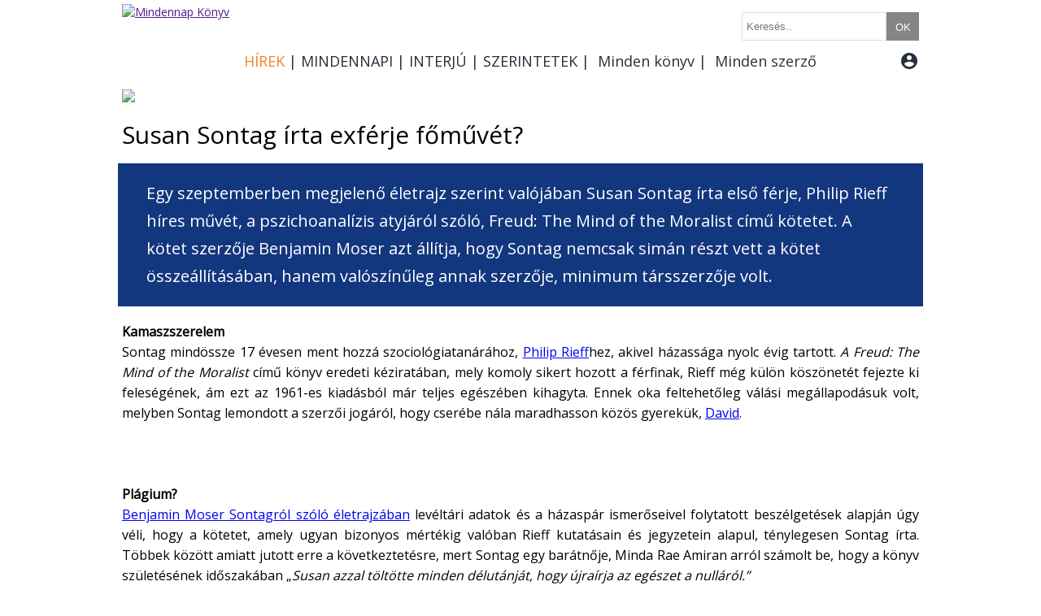

--- FILE ---
content_type: text/html; charset=utf-8
request_url: https://mindennapkonyv.hu/hirek/friss/susan-sontag-irta-exferje-fomuvet
body_size: 7243
content:

<!DOCTYPE html>
<html>
<head>
<meta http-equiv="Content-Type" content="text/html; charset=utf-8" />
<base href="https://mindennapkonyv.hu/">
<title>Susan Sontag írta exférje főművét?</title>
<meta name="keywords" content="Susan Sontag, Freud: The Mind of the Moralist, Benjamin Moser">
<meta name="description" content="Egy szeptemberben megjelenő életrajz szerint valójában Susan Sontag írta első férje, Philip Rieff híres művét, a pszichoanalízis atyjáról szóló Freud: The Mind of the Moralist című kötetet. A kötet szerzője Benjamin Moser azt állítja, hogy Sontag nemcsak ">

<meta name="googlebot" content="noindex, nofollow"><meta name="robots" content="noindex, nofollow">
<link href="https://fonts.googleapis.com/icon?family=Material+Icons" rel="stylesheet">
<link href="https://fonts.googleapis.com/css?family=Open+Sans" rel="stylesheet">
<link href="kellekek/kepek/favicon.gif" rel="icon" />
<link rel="stylesheet" href="kellekek/lytebox/lytebox.css" type="text/css" media="screen" />
<link rel="stylesheet" href="mnk.css" type="text/css">
<link href="kepek/favicon.gif" rel="icon" />
<link rel="image_src" href="https://mindennapkonyv.hu/kepek/201905/2019-05-16-14-23-45-susop300x370.jpg">
<script type="text/javascript" src="kellekek/jquery-3.2.1.min.js"></script>
<script type="text/javascript" src="kellekek/masonry.pkgd.min.js"></script>
<script type="text/javascript" src="kellekek/dotdotdot.min.js"></script>
<script type="text/javascript" src="mnk.js"></script>
<script type="text/javascript" language="javascript" src="kellekek/lytebox/lytebox.js"></script>

<!-- Global site tag (gtag.js) - Google Analytics -->
<script async src="https://www.googletagmanager.com/gtag/js?id=UA-234315-14"></script>
<script>
  window.dataLayer = window.dataLayer || [];
  function gtag(){dataLayer.push(arguments);}
  gtag('js', new Date());
  gtag('config', 'UA-234315-14');
</script>

</head>
<body>


<div id="wrapper">
		<div id="content">	
			


<div id="uzenetek" style="display: none; position: fixed;    top: 30%;      left: 50%;     width: auto;     height: auto;     -webkit-transform: translate(-50%,-50%);     -moz-transform: translate(-50%,-50%);     -ms-transform: translate(-50%,-50%);     -o-transform: translate(-50%,-50%);     transform: translate(-50%,-50%);  z-index:9999; background-color:; font-size:18px; color:white; padding:20px">
  </div>



<div id="top" style="">
		
	<div id="logo" style="width: 140px; position:relative; margin-top:5px; margin-bottom:5px; float:left">
		<a href="" target="_self"><img src="kellekek/kepek/logo.jpg" alt="Mindennap Könyv"></a>
	</div>
		
	<div style="width: 840px; position:relative; margin-top:0px; margin-bottom:0px; float:left">
		<div style="height:30px; border:0px solid #858585; position:relative; margin-left:0px; padding-top:15px">	
			<form action="kereses" method="GET" id="kereso" style="display:inline-block; padding:0px; margin:0px;">					
				<input type="text" name="keresoszo" class="keresomezo" placeholder="Keresés.."  style="padding-left:5px; margin:0; height:31px; float:left;" pattern=".{3,}"  required title="Kérjük, legalább 3 karaktert írjon be"/>
				<input type="submit" value="OK" class="keresomezo"  style="height:35px; line-height:38px; color:#FFFFFF; float:left; width:40px; padding:0px;  margin:0; cursor: pointer; padding:0px;" >
			</form>
		</div>
		
		<style>
		input[type="text"].keresomezo {
		  -webkit-transition: all 0.40s ease-in-out;
		  -moz-transition: all 0.40s ease-in-out;
		  -ms-transition: all 0.40s ease-in-out;
		  -o-transition: all 0.40s ease-in-out;
		  outline: none;
		  border: 1px solid #DDDDDD;
		}
		 
		input[type="text"].keresomezo:hover {
		  box-shadow: 0 0 25px rgba(83, 163, 238, 0.5);
		  border: 1px solid rgba(81, 203, 238, 1);
		}
		
		input[type="submit"].keresomezo{
		background-color: #858585;
		border:0px; 
		}
		
		input[type="submit"].keresomezo:hover {
		  background-color:#F68323;
		}
		</style>
		
		<div style="padding-top:0px; margin-top:15px; width:840px; border:0px solid #858585; height:30px; line-height:30px; position:relative; margin-left:0px;">
		<div class="fokategoria" style="float:left;"><a href="hirek" target="" class="fokategoria fokategoria-hover">HÍREK</a><div class="almenu"><a href="hirek/friss" target="" class="alkategoria">Friss</a><a href="hirek/programajanlo" target="" class="alkategoria">Programajánló</a><a href="hirek/kitekinto" target="" class="alkategoria">Kitekintő</a><a href="hirek/listamamor" target="" class="alkategoria">Listamámor</a><a href="hirek/konyvkep" target="" class="alkategoria">Könyvkép</a></div></div><div class="fokategoria" style="float:left;">|<a href="mindennapi" target="" class="fokategoria">MINDENNAPI</a><div class="almenu"><a href="mindennapi/olvastuk" target="" class="alkategoria">Olvastuk</a><a href="mindennapi/nyomdaszag" target="" class="alkategoria">Nyomdaszag</a><a href="mindennapi/gyerekek" target="" class="alkategoria">Gyerekek</a><a href="mindennapi/egy-perc-vers" target="" class="alkategoria">Egy perc vers</a><a href="mindennapi/aki-iro-akar-lenni" target="" class="alkategoria">Aki író akar lenni</a><a href="mindennapi/beleolvaso" target="" class="alkategoria">Beleolvasó</a><a href="mindennapi/felolvaso" target="" class="alkategoria">Felolvasó</a><a href="mindennapi/kviz" target="" class="alkategoria">Kvíz</a></div></div><div class="fokategoria" style="float:left;">|<a href="interju" target="" class="fokategoria">INTERJÚ</a><div class="almenu"><a href="interju/video" target="" class="alkategoria">Videó</a><a href="interju/kerdes-es-valasz" target="" class="alkategoria">Kérdés és válasz</a><a href="interju/radio" target="" class="alkategoria">Rádió</a><a href="interju/konyvben-utazom" target="" class="alkategoria">Könyvben utazom</a><a href="interju/konyvgyar" target="" class="alkategoria">Könyvgyár</a><a href="interju/a-konyves-polca" target="" class="alkategoria">A könyves polca</a><a href="interju/mindenki-olvas" target="" class="alkategoria">Mindenki olvas</a></div></div><div class="fokategoria" style="float:left;">|<a href="szerintetek" target="" class="fokategoria">SZERINTETEK</a><div class="almenu"><a href="szerintetek/ajanlo" target="" class="alkategoria">Ajánló</a><a href="szerintetek/bovebben" target="" class="alkategoria">Bővebben</a><a href="szerintetek/video" target="" class="alkategoria">Videó</a><a href="szerintetek/lajk" target="" class="alkategoria">LÁJK</a></div></div><div class="fokategoria" style="float:left">| <a href="https://mindennapkonyv.hu/konyv" target="" class="fokategoria">Minden könyv</a></div><div class="fokategoria" style="float:left;">| <a href="https://mindennapkonyv.hu/szerzo" target="" class="fokategoria">Minden szerző</a></div><div class="fokategoria" style="position:absolute; right:0px; margin-left:-5px;">&nbsp;<a href="#" target="" class="fokategoria" id="bejelentkezes-gomb"><i class="material-icons" style="vertical-align: middle; margin-bottom:4px">account_circle</i></a><div id="bejelentkezes-doboz" style="padding:10px; display:none;position:absolute; width:220px; top:40px; right:0px; border:1px dashed #858585; background-color:rgba(255, 255, 255, 0.9)">						<form action="" method="post" style="display:inline">
							<input type="text" name="bejelentkezo_emailcime" placeholder="E-mail cím" class="felhasznalo" style="width:100px"/>
							<input type="password" name="bejelentkezo_jelszava" placeholder="Jelszó" class="felhasznalo" style="width:80px"/>
							<input type="hidden" name="bejelentkezes" value="1">
							<input type="submit" value="belépés" class="felhasznalo" style="width:80px"/>
						</form>
						<form action="" method="post" style="display:inline">
							<input type="hidden" name="ujregisztracio" value="1">
							<input type="submit" name="submit" value="regisztráció" class="admin-gomb">					
						</form>	
					</div></div>			
			</div>
		</div>
		
			<script>
				$(document).ready(function() {				
					$("#bejelentkezes-gomb").click(function(){	
						$("#bejelentkezes-doboz").fadeToggle("fast");						
						    if($("#bejelentkezes-gomb").hasClass('fokategoria-hover')) {
								$("#bejelentkezes-gomb").removeClass('fokategoria-hover');	}
								else {	$("#bejelentkezes-gomb").addClass('fokategoria-hover'); 	}
								
						return false;
					});
				});
			</script>	

		
</div>
<div style="clear:both"></div>
<script>
$( document ).ready(function() {
$(".kep_a_cikkben").each(function(){
	var kep_src=$(this).attr('src');
	$(this).wrap( "<div style='position:relative; display: inline-block; border:0px dashed #000000; padding:0px'><a href='"+kep_src+"' class='lytebox' data-lyte-options='group:cikk-kepek'></a></div>");
	$(this).after("<img src='kellekek/kepek/galeria_nyilik_ikon.png' style='position:absolute; left:50%; margin-left: -50px; top:50%; margin-top:-50px;'>");
});
});
</script>
<a href="kepek/201905/2019-05-16-14-23-45-susop300x370.jpg" style="display:none" class="lytebox" data-lyte-options="group:cikk-kepek" data-title="Feuerroter Klatschmohn"></a><a href="kepek/201905/2019-05-16-14-23-45-susop640x370.jpg" style="display:none" class="lytebox" data-lyte-options="group:cikk-kepek" data-title="Feuerroter Klatschmohn"></a><a href="kepek/201905/2019-05-16-14-23-45-susop980x370.jpg" style="display:none" class="lytebox" data-lyte-options="group:cikk-kepek" data-title="Feuerroter Klatschmohn"></a><div class='cikkdoboz'><img src="kepek/201905/2019-05-16-14-23-45-susop980x370.jpg"><br><div class="addthis_inline_share_toolbox_azrk" style="float:right"></div><h1><span style="display:inline-block; padding: 15px 50px 15px 0px; font-size:30px;">Susan Sontag írta exférje főművét?</span></h1><div style="clear: both;"></div><span class="cikk_cim" style="display:inline-block; padding: 20px 30px 20px 30px; margin-right:0px">Egy szeptemberben megjelenő életrajz szerint valójában Susan Sontag írta első férje, Philip Rieff híres művét, a pszichoanalízis atyjáról szóló, Freud: The Mind of the Moralist című kötetet. A kötet szerzője Benjamin Moser azt állítja, hogy Sontag nemcsak simán részt vett a kötet összeállításában, hanem valószínűleg annak szerzője, minimum társszerzője volt.</span><br><br><div style="display:inline; padding-top:20px; padding-bottom:20px; line-height:25px; font-size:16px"><p style="text-align: justify;"><strong>Kamaszszerelem</strong><br />Sontag mindössze 17 évesen ment hozzá szociológiatanárához, <a href="https://en.wikipedia.org/wiki/Philip_Rieff" target="_blank">Philip Rieff</a>hez, akivel házassága nyolc évig tartott. <em>A Freud: The Mind of the Moralist</em> című könyv eredeti kéziratában, mely komoly sikert hozott a férfinak, Rieff még külön köszönetét fejezte ki feleségének, ám ezt az 1961-es kiadásból már teljes egészében kihagyta. Ennek oka feltehetőleg válási megállapodásuk volt, melyben Sontag lemondott a szerzői jogáról, hogy cserébe nála maradhasson közös gyerekük, <a href="https://en.wikipedia.org/wiki/David_Rieff" target="_blank">David</a>.</p>
<p> </p>
<p><img class='kep_a_cikkben' src="kepek/201905/2019-05-16-14-24-49-susop01.jpg" alt="" width="980" height="370" /></p>
<p> </p>
<p style="text-align: justify;"><strong>Plágium?</strong></p>
<p style="text-align: justify;"><a href="https://www.amazon.com/Sontag-Life-Work-Benjamin-Moser/dp/0062896393/" target="_blank">Benjamin Moser Sontagról szóló életrajzában</a> levéltári adatok és a házaspár ismerőseivel folytatott beszélgetések alapján úgy véli, hogy a kötetet, amely ugyan bizonyos mértékig valóban Rieff kutatásain és jegyzetein alapul, ténylegesen Sontag írta. Többek között amiatt jutott erre a következtetésre, mert Sontag egy barátnője, Minda Rae Amiran arról számolt be, hogy a könyv születésének időszakában „<em>Susan azzal töltötte minden délutánját, hogy újraírja az egészet a nulláról.”</em></p>
<p style="text-align: justify;"> </p>
<p style="text-align: justify;"> <img class='kep_a_cikkben' src="kepek/201905/2019-05-16-14-59-48-susop02.jpg" alt="" width="980" height="370" /></p>
<p style="text-align: center;"><span style="font-size: 8pt;">Az összel megjelenő <a href="https://www.amazon.com/Sontag-Life-Work-Benjamin-Moser/dp/0062896393/" target="_blank">Benjamin Moser könyv</a> terve.</span></p>
<p style="text-align: justify;"> </p>
<p style="text-align: justify;"><strong>„Bocsáss meg. Kérlek.”</strong></p>
<p style="text-align: justify;">Mindezt Sontag naplói is alátámasztják, sőt, egy magánlevelében is szó esik a szerzői jog kérdéséről, ám a legmeggyőzőbb bizonyíték mégis az, hogy Rieff negyven évvel később egy csomagot küldött egykori feleségének, melyben a könyvet a következő dedikációval látta el:</p>
<p style="text-align: justify;"> </p>
<p style="text-align: justify; padding-left: 60px;"><em>„Susannak, életem szerelmének, a fiam anyjának, ennek a könyvnek a társszerzőjének: bocsáss meg. Kérlek. Philip.”</em></p>
<p style="text-align: justify; padding-left: 60px;"> </p>
<p style="text-align: justify;">A válás után Sontag karrierje hatalmas lendületet vett, sorra jelentek meg regényei, esszéi, színdarabjai és filmjei, miközben folyamatosan kapta a szakmai elismeréseket is. Moser <a href="https://www.amazon.com/gp/product/019538556X/ref=dbs_a_def_rwt_hsch_vapi_taft_p1_i8" target="_blank">Clarice Lispectorról írt remek életrajzával</a> vált ismertté szerte a világon, ebben az új, <em><a href="https://www.amazon.com/Sontag-Life-Work-Benjamin-Moser/dp/0062896393/" target="_blank">Sontag: Her Life and Work</a> </em>című kötetében az életrajz mellett helyet kapnak Sontag közeli barátaival, ismerőseivel készült interjúi is.</p>
<p> </p>
<p> </p>
<p style="text-align: right;">Forrás: The <a href="https://www.theguardian.com/books/2019/may/13/susan-sontag-her-life-benjamin-moser-freud-the-mind-of-the-moralist-philip-rieff?CMP=Share_iOSApp_Other&amp;fbclid=IwAR1L0n0rt0EE-ZrAePKGGabpIwknMCc76G_HRS6uFKp61nDH9FPWa74LP8E" target="_blank" rel="noopener noreferrer">Guardian</a><br />Borítókép: <a href="https://www.brainpickings.org/2013/06/05/susan-sontag-on-writing-2/">brainpickings.org</a></p></div><br></div><div data-masonry='{ "gutter":40, "itemSelector": ".cikkdoboz" }'>		<div class="cikkdoboz cikkdoboz-meret1">	

		
		<a href="szerzo/susan_sontag" data-tartalom-azonosito="21041" data-tartalom-fokategoriaja="sze" data-tartalom-honnanjott="2709" data-tartalom-tipus="szerzo" class="szamlalo"><img src="https://mindennapkonyv.hu/kellekek/kepek/nincsszerzo.jpg" style="position:absolute; width:100%; border:0px solid #000000; bottom:0px;"></a>		

		<h2><div style="position:absolute; float:left; background:rgba(35, 55, 124, 0.8); color:#FFFFFF; font-size:16px; padding:10px">Susan Sontag</div></h2>
		<a href="szerzo/susan_sontag" data-tartalom-azonosito="21041" data-tartalom-fokategoriaja="sze" data-tartalom-honnanjott="2709" data-tartalom-tipus="szerzo" class="szamlalo link-gomb">Tovább</a></div></div>
<span style='font-size:30px'>Ez is érdekelhet:</span><br><br>
<div data-masonry='{ "columnWidth": 300,  "gutter":40, "itemSelector": ".cikkdoboz" }'>		
			<div class="cikkdoboz cikkdoboz-meret1">

			<a href="mindennapi" class="cikkdoboz-cikktipus" style="text-decoration:none; line-height:30px; font-size: 16px; padding-left:15px; padding-right:15px; position:relative; height:30px; float:left; color: #FFFFFF; background-color:#000000">
		MINDENNAPI	</a>
	<div class="cikkdoboz-cikkadatok" style="text-align:right; line-height:30px; font-size: 16px; padding-left:15px; padding-right:15px; position:relative; height:30px; overflow: hidden; white-space: nowrap; background-color: white">
		2017-11-20 09:46:26	</div>
<div style="position:absolute; top:31px; left:5px"><h2><span class="cikk_cim" style="">„sötét van nélküled / szemem ki sem nyitom”</span></h2></div><a href="mindennapi/egy-perc-vers/sotet-van-nelkuled-szemem-ki-sem-nyitom" data-tartalom-azonosito="6" data-tartalom-fokategoriaja="7" data-tartalom-honnanjott="2709" data-tartalom-tipus="cikk" class="szamlalo"><img src="kepek/201711/2017-11-20-09-46-26-20170816-egypercvers-vacimihaly300x370.jpg"></a><a href="mindennapi/egy-perc-vers/sotet-van-nelkuled-szemem-ki-sem-nyitom" data-tartalom-azonosito="6" data-tartalom-fokategoriaja="7" data-tartalom-honnanjott="2709" data-tartalom-tipus="cikk" class="szamlalo link-gomb">Tovább</a>
		</div>		
			<div class="cikkdoboz cikkdoboz-meret1">

			<a href="szerintetek" class="cikkdoboz-cikktipus" style="text-decoration:none; line-height:30px; font-size: 16px; padding-left:15px; padding-right:15px; position:relative; height:30px; float:left; color: #FFFFFF; background-color:#CD853F">
		SZERINTETEK	</a>
	<div class="cikkdoboz-cikkadatok" style="text-align:right; line-height:30px; font-size: 16px; padding-left:15px; padding-right:15px; position:relative; height:30px; overflow: hidden; white-space: nowrap; background-color: white">
		2018-03-12 22:16:49	</div>
<div style="position:absolute; top:31px; left:5px"><h2><span class="cikk_cim" style="">Erin Watt: Paper Princess – Papír hercegnő (A Royal család 1.)</span></h2></div><a href="szerintetek/ajanlo/erin-watt-paper-princess-papir-hercegno-a-royal-csalad-1" data-tartalom-azonosito="1078" data-tartalom-fokategoriaja="20" data-tartalom-honnanjott="2709" data-tartalom-tipus="cikk" class="szamlalo"><img src="kepek/201803/2018-03-12-22-16-49-db1.jpg"></a><a href="szerintetek/ajanlo/erin-watt-paper-princess-papir-hercegno-a-royal-csalad-1" data-tartalom-azonosito="1078" data-tartalom-fokategoriaja="20" data-tartalom-honnanjott="2709" data-tartalom-tipus="cikk" class="szamlalo link-gomb">Tovább</a>
		</div>		
			<div class="cikkdoboz cikkdoboz-meret1">

			<a href="mindennapi" class="cikkdoboz-cikktipus" style="text-decoration:none; line-height:30px; font-size: 16px; padding-left:15px; padding-right:15px; position:relative; height:30px; float:left; color: #FFFFFF; background-color:#000000">
		MINDENNAPI	</a>
	<div class="cikkdoboz-cikkadatok" style="text-align:right; line-height:30px; font-size: 16px; padding-left:15px; padding-right:15px; position:relative; height:30px; overflow: hidden; white-space: nowrap; background-color: white">
		2019-12-25 10:25:53	</div>
<div style="position:absolute; top:31px; left:5px"><h2><span class="cikk_cim" style="">Téli mese – Elragadó történet Boldizsár Ildikó legújabb, környezetvédelemre ösztönző gyűjteményéből </span></h2></div><a href="mindennapi/beleolvaso/teli-mese-elragado-tortenet-boldizsar-ildiko-legujabb-kornyezetvedelemre-osztonzo-gyujtemenyebol-" data-tartalom-azonosito="3224" data-tartalom-fokategoriaja="7" data-tartalom-honnanjott="2709" data-tartalom-tipus="cikk" class="szamlalo"><img src="kepek/201912/2019-12-25-11-40-09-karakis.jpg"></a><a href="mindennapi/beleolvaso/teli-mese-elragado-tortenet-boldizsar-ildiko-legujabb-kornyezetvedelemre-osztonzo-gyujtemenyebol-" data-tartalom-azonosito="3224" data-tartalom-fokategoriaja="7" data-tartalom-honnanjott="2709" data-tartalom-tipus="cikk" class="szamlalo link-gomb">Tovább</a>
		</div>		
				
</div><div class="addthis_inline_share_toolbox_azrk"></div><h3><div style="width:100%; font-size:20px; padding-bottom:15px; padding: 20px 30px 20px 30px; margin-right:20px; color:#FFFFFF; background-color:#000000; box-sizing: border-box;">Susan Sontag első könyvét férje neve alatt adta ki?</div></h3>
			<script>
			$(document).ready(function() {			
						
			  $(".konyvespolc-gomb").click(function () {
				
				var kp_muv = $(this).attr('data-kp-muv');
				
				if (kp_muv == 'ins') { 
					var f_az = $(this).attr('data-f-az');
					var k_az = $(this).attr('data-k-az');				
					$('#uzenetek').html('A termék könyvespolcra került');					
					$.ajax({
						type: "POST",
						data: { f_az:f_az,k_az:k_az,kp_muv:kp_muv},
						url: "ajax_muveletek.php"
					});								
				} 
				
				if (kp_muv == 'del') {					
					var kp_az = $(this).attr('data-kp-az');
					$('#uzenetek').html('A termék lekerült a könyvespolcról');					
					$.ajax({
							type: "POST",
							data: { kp_az:kp_az,kp_muv:kp_muv},
							url: "ajax_muveletek.php"
					});	
				} 
		
				$('#uzenetek').css('background-color', '#213A7A');
				$("#uzenetek").fadeIn(10, function()   {		setTimeout( function()	{$("#uzenetek").fadeOut("fast");}, 1000);		});	
				$(this).hide();
				return false;
			  });
			  
	
		


			//Videók átalakítása a dobozméreteknek megfelelően
		
				
			 var $allVideos = $("iframe[src^='//www.youtube.com/'], iframe[src^='https://www.youtube']"); //tömbbe gyüjtjük az illeszkedő videókat, itt kezdeti egyezést nézünk de ez átírható
			 
				$allVideos.each(function() {
					var szuloelemszelessege=$(this).parents('.cikkdoboz').width(); //mi legyen az az elem aminek a szélességét alapul vesszük
					var aranyszam=(this.height / this.width);

					if (szuloelemszelessege == '640') { szuloelemszelessege = '500';}
					
				  $(this)
					.attr('data-aspectRatio', this.height / this.width) //az eredeti videó szélesség magasság arányának kiszámolása és eltárolása a saját data attributumába
					.removeAttr('height') //eredeti videó szélességének magasságának eltávolítása
					.removeAttr('width')	
					.width(szuloelemszelessege) //új szélesség a megadott elem szélessége
					.height(szuloelemszelessege * aranyszam); //új magasság az eredeti videó arányai alapján a magasság amit letároltunk
				});


	
				$(".cikkszoveg-meret1, .cikkszoveg-meret2, .cikkszoveg-meret3, .cikkszoveg-meret4").dotdotdot({
					tolerance: 10
					//	configuration goes here
				});	

			  $(".szamlalo").click(function (e) {
				  
				e.preventDefault();
				
				var link = 	$(this).attr('href');
				var tartalom_azonosito = $(this).attr('data-tartalom-azonosito');
				var tartalom_fokategoriaja = $(this).attr('data-tartalom-fokategoriaja');
				var tartalom_honnanjott = $(this).attr('data-tartalom-honnanjott');
				var tartalom_tipus = $(this).attr('data-tartalom-tipus');
				var s_azo = 'ciaffok746j494hsps4k0dbq9r';
							
					$.ajax({
					type: "POST",
					data: { tartalom_azonosito:tartalom_azonosito,tartalom_fokategoriaja:tartalom_fokategoriaja,tartalom_honnanjott:tartalom_honnanjott,tartalom_tipus:tartalom_tipus,s_azo:s_azo},
					url: "szamlalok_rogzitese.php",
					error: function(xhr, ajaxOptions, thrownError){
										console.log('Ez itt egy hiba');
										console.log(xhr);
										window.location = link;
									},
					success: function (data) {
							console.log('Sikeres');
							window.location = link;
						}
				});
				
			  });			  
			});
			
	
			
			</script>

			<div style="clear:both"></div>
			
		</div>

	<div id="footer">
		<p><a href="segitseg">SEGÍTSÉG</a> I <a href="csatlakozz-csapatunkhoz">CSATLAKOZZ</a> I <a href="adatkezelesi-tajekoztato">ADATKEZELÉSI TÁJÉKOZTATÓ</a> I <a href="impresszum">IMPRESSZUM</a><img style="float: right;" src="kellekek/kepek/mti_hirfelhasznalo.jpg" alt="" width="126" height="86" /></p>
<p><br /><br /></p>	</div>

	
</div>
<script type="text/javascript" src="//s7.addthis.com/js/300/addthis_widget.js#pubid=ra-5a0aead933115b8c"></script> 


</body>
</html>
